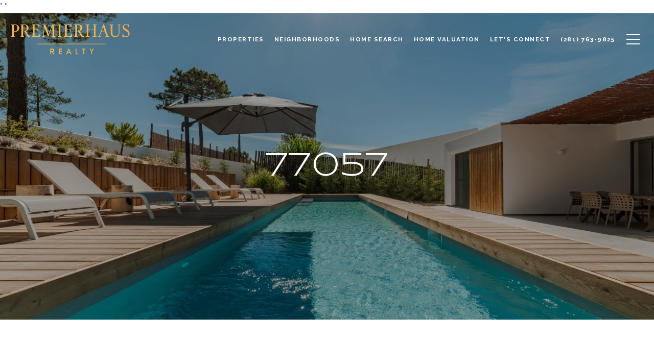

--- FILE ---
content_type: text/html
request_url: https://jaimefallon.com/modals.html
body_size: 4602
content:
    <style>
        #modal-5c0bb6fc-eeba-41bb-819b-ccab5684fdd1 .close{display:none;}#modal-5c0bb6fc-eeba-41bb-819b-ccab5684fdd1 .modal-content{height:100%;padding:80px 70px;}@media (max-width: 768px){#modal-5c0bb6fc-eeba-41bb-819b-ccab5684fdd1 .modal-content{padding:24px;}}#modal-5c0bb6fc-eeba-41bb-819b-ccab5684fdd1 .modal-content .popup-modal__close{display:block;}#modal-5c0bb6fc-eeba-41bb-819b-ccab5684fdd1 .popup-modal{width:-webkit-fit-content;width:-moz-fit-content;width:fit-content;max-width:100%;margin-left:auto;margin-right:auto;position:relative;}#modal-5c0bb6fc-eeba-41bb-819b-ccab5684fdd1 .popup-modal.with-image{height:100%;}#modal-5c0bb6fc-eeba-41bb-819b-ccab5684fdd1 .popup-modal .lp-btn{-webkit-flex-shrink:0;-ms-flex-negative:0;flex-shrink:0;}#modal-5c0bb6fc-eeba-41bb-819b-ccab5684fdd1 .popup-modal .lp-text--subtitle{max-width:100%;}#modal-5c0bb6fc-eeba-41bb-819b-ccab5684fdd1 .popup-modal__close{position:absolute;right:5px;top:5px;z-index:10;background-color:transparent;border:none;width:40px;height:40px;cursor:pointer;opacity:0.2;display:none;color:inherit;}#modal-5c0bb6fc-eeba-41bb-819b-ccab5684fdd1 .popup-modal__close:before,#modal-5c0bb6fc-eeba-41bb-819b-ccab5684fdd1 .popup-modal__close:after{display:block;content:'';position:absolute;width:20px;height:2px;background-color:currentColor;left:50%;top:50%;}#modal-5c0bb6fc-eeba-41bb-819b-ccab5684fdd1 .popup-modal__close:before{-webkit-transform:translate(-50%, -50%) rotate(45deg);-moz-transform:translate(-50%, -50%) rotate(45deg);-ms-transform:translate(-50%, -50%) rotate(45deg);transform:translate(-50%, -50%) rotate(45deg);}#modal-5c0bb6fc-eeba-41bb-819b-ccab5684fdd1 .popup-modal__close:after{-webkit-transform:translate(-50%, -50%) rotate(-45deg);-moz-transform:translate(-50%, -50%) rotate(-45deg);-ms-transform:translate(-50%, -50%) rotate(-45deg);transform:translate(-50%, -50%) rotate(-45deg);}#modal-5c0bb6fc-eeba-41bb-819b-ccab5684fdd1 .popup-modal__container{margin-left:auto;margin-right:auto;position:relative;height:100%;}#modal-5c0bb6fc-eeba-41bb-819b-ccab5684fdd1 .popup-modal__container--with-image{min-height:463px;}@media (max-width: 768px){#modal-5c0bb6fc-eeba-41bb-819b-ccab5684fdd1 .popup-modal__container--with-image{-webkit-flex-direction:column;-ms-flex-direction:column;flex-direction:column;overflow-y:auto;}}#modal-5c0bb6fc-eeba-41bb-819b-ccab5684fdd1 .popup-modal__container--with-image .popup-modal__scroll{-webkit-flex-direction:row;-ms-flex-direction:row;flex-direction:row;display:-webkit-box;display:-webkit-flex;display:-ms-flexbox;display:flex;height:100%;min-height:463px;}@media (max-width: 768px){#modal-5c0bb6fc-eeba-41bb-819b-ccab5684fdd1 .popup-modal__container--with-image .popup-modal__scroll{-webkit-flex-direction:column;-ms-flex-direction:column;flex-direction:column;min-height:100%;height:auto;}}#modal-5c0bb6fc-eeba-41bb-819b-ccab5684fdd1 .popup-modal__container--with-image .popup-modal__image{width:50%;object-fit:cover;display:block;-webkit-flex-shrink:0;-ms-flex-negative:0;flex-shrink:0;}@media (max-width: 768px){#modal-5c0bb6fc-eeba-41bb-819b-ccab5684fdd1 .popup-modal__container--with-image .popup-modal__image{width:100%;height:322px;}}#modal-5c0bb6fc-eeba-41bb-819b-ccab5684fdd1 .popup-modal__container--with-image .popup-modal__form-field{margin-left:0;width:100%;max-width:100%;}@media (max-width: 768px){#modal-5c0bb6fc-eeba-41bb-819b-ccab5684fdd1 .popup-modal__container--with-image .popup-modal__form-field{max-width:415px;}}#modal-5c0bb6fc-eeba-41bb-819b-ccab5684fdd1 .popup-modal__container--with-image .popup-modal__title-group{text-align:left;}#modal-5c0bb6fc-eeba-41bb-819b-ccab5684fdd1 .popup-modal__container--with-image .popup-modal__form{width:100%;}#modal-5c0bb6fc-eeba-41bb-819b-ccab5684fdd1 .popup-modal__container--with-image .popup-modal__form.success{width:100%;}#modal-5c0bb6fc-eeba-41bb-819b-ccab5684fdd1 .popup-modal__container--with-image .popup-modal__form-group{width:50%;padding-left:130px;padding-right:130px;}@media (max-width: 1200px){#modal-5c0bb6fc-eeba-41bb-819b-ccab5684fdd1 .popup-modal__container--with-image .popup-modal__form-group{width:100%;padding:30px 50px;}}@media (max-width: 768px){#modal-5c0bb6fc-eeba-41bb-819b-ccab5684fdd1 .popup-modal__container--with-image .popup-modal__form-group{width:100%;padding:20px;}}#modal-5c0bb6fc-eeba-41bb-819b-ccab5684fdd1 .popup-modal__container--with-image .popup-modal__form-scroll{display:-webkit-box;display:-webkit-flex;display:-ms-flexbox;display:flex;-webkit-box-pack:start;-ms-flex-pack:start;-webkit-justify-content:flex-start;justify-content:flex-start;-webkit-align-items:flex-start;-webkit-box-align:flex-start;-ms-flex-align:flex-start;align-items:flex-start;-webkit-flex-direction:column;-ms-flex-direction:column;flex-direction:column;margin-top:auto;margin-bottom:auto;}@media (max-width: 768px){#modal-5c0bb6fc-eeba-41bb-819b-ccab5684fdd1 .popup-modal__container--with-image .popup-modal__form-scroll{width:100%;padding:20px;min-height:auto;overflow-y:unset;}}#modal-5c0bb6fc-eeba-41bb-819b-ccab5684fdd1 .popup-modal__title-group{margin-left:0;margin-right:0;}#modal-5c0bb6fc-eeba-41bb-819b-ccab5684fdd1 .popup-modal__scroll{max-height:100%;overflow-y:auto;}#modal-5c0bb6fc-eeba-41bb-819b-ccab5684fdd1 .popup-modal__form{text-align:center;max-width:100%;width:860px;display:-webkit-box;display:-webkit-flex;display:-ms-flexbox;display:flex;-webkit-flex-direction:column;-ms-flex-direction:column;flex-direction:column;-webkit-box-pack:center;-ms-flex-pack:center;-webkit-justify-content:center;justify-content:center;position:relative;margin-bottom:0;height:100%;margin-left:auto;margin-right:auto;}#modal-5c0bb6fc-eeba-41bb-819b-ccab5684fdd1 .popup-modal__form-group{padding:80px;width:100%;overflow-y:auto;display:-webkit-box;display:-webkit-flex;display:-ms-flexbox;display:flex;}@media (max-width: 768px){#modal-5c0bb6fc-eeba-41bb-819b-ccab5684fdd1 .popup-modal__form-group{padding:30px;overflow-y:unset;}}#modal-5c0bb6fc-eeba-41bb-819b-ccab5684fdd1 .popup-modal__form-scroll{width:100%;}#modal-5c0bb6fc-eeba-41bb-819b-ccab5684fdd1 .popup-modal__form-field{max-width:415px;margin-left:auto;margin-right:auto;}#modal-5c0bb6fc-eeba-41bb-819b-ccab5684fdd1 .popup-modal__input{width:100%;margin-bottom:0;}#modal-5c0bb6fc-eeba-41bb-819b-ccab5684fdd1 .popup-modal .thank-you{display:none;padding:80px;width:100vw;max-width:100%;-webkit-flex-direction:column;-ms-flex-direction:column;flex-direction:column;-webkit-box-pack:center;-ms-flex-pack:center;-webkit-justify-content:center;justify-content:center;-webkit-align-items:center;-webkit-box-align:center;-ms-flex-align:center;align-items:center;}@media (max-width: 768px){#modal-5c0bb6fc-eeba-41bb-819b-ccab5684fdd1 .popup-modal .thank-you{padding:30px;}}#modal-5c0bb6fc-eeba-41bb-819b-ccab5684fdd1 .popup-modal .success .thank-you{display:-webkit-box;display:-webkit-flex;display:-ms-flexbox;display:flex;}#modal-5c0bb6fc-eeba-41bb-819b-ccab5684fdd1 .popup-modal .success .popup-modal__form-scroll{display:none;}#modal-5c0bb6fc-eeba-41bb-819b-ccab5684fdd1 .popup-modal .success .popup-modal__image{display:none;}#modal-5c0bb6fc-eeba-41bb-819b-ccab5684fdd1 .popup-modal .success .popup-modal__form-group{display:none;}#modal-5c0bb6fc-eeba-41bb-819b-ccab5684fdd1 .popup-modal .popup-modal__container--with-image .success .popup-modal__scroll{display:none;}#modal-5c0bb6fc-eeba-41bb-819b-ccab5684fdd1 .lp-h-pot{width:1px;}
    </style>
    <script type="text/javascript">
        window.luxuryPresence._modalIncludes = {"modals":[{"modalId":"5c0bb6fc-eeba-41bb-819b-ccab5684fdd1","websiteId":"252a486b-dfc7-4065-b461-0c73bb5d4fe9","templateId":null,"elementId":"9764c7e9-5f8d-4612-b0cd-613fa57f86bf","name":"Email Sign Up Modal with Image","displayOrder":0,"formValues":{"image":{"id":"9ccf82b6-ddfd-4043-bed6-c8677bcd4466","alt":null,"bytes":835540,"width":3456,"format":"jpg","height":4496,"shared":true,"curated":false,"duration":null,"largeUrl":"https://media-production.lp-cdn.com/cdn-cgi/image/format=auto,quality=85,fit=scale-down,width=1920/https://media-production.lp-cdn.com/media/vmp6uiolm4z5dck3g1j2","smallUrl":"https://media-production.lp-cdn.com/cdn-cgi/image/format=auto,quality=85,fit=scale-down,width=960/https://media-production.lp-cdn.com/media/vmp6uiolm4z5dck3g1j2","authorUrl":null,"createdAt":"2024-02-29T14:41:22.109Z","mediumUrl":"https://media-production.lp-cdn.com/cdn-cgi/image/format=auto,quality=85,fit=scale-down,width=1280/https://media-production.lp-cdn.com/media/vmp6uiolm4z5dck3g1j2","sourceUrl":null,"updatedAt":"2024-02-29T14:41:22.109Z","xLargeUrl":"https://media-production.lp-cdn.com/cdn-cgi/image/format=auto,quality=85,fit=scale-down,width=2560/https://media-production.lp-cdn.com/media/vmp6uiolm4z5dck3g1j2","__typename":"Media","altTagText":null,"authorName":null,"sourceName":"r2","xxLargeUrl":"https://media-production.lp-cdn.com/cdn-cgi/image/format=auto,quality=85/https://media-production.lp-cdn.com/media/vmp6uiolm4z5dck3g1j2","description":null,"displayName":"dsc05647","originalUrl":"https://media-production.lp-cdn.com/cdn-cgi/image/format=auto,quality=85/https://media-production.lp-cdn.com/media/vmp6uiolm4z5dck3g1j2","resourceType":"image","thumbnailUrl":"https://media-production.lp-cdn.com/cdn-cgi/image/format=auto,quality=85,fit=scale-down,width=320/https://media-production.lp-cdn.com/media/vmp6uiolm4z5dck3g1j2","originalFileName":"DSC05647","cloudinaryPublicId":"vmp6uiolm4z5dck3g1j2"},"title":"Get Access to Listings Tailored for You","subheader":"<p style=\"text-transform: uppercase;\">Say goodbye to endless searching. Get listings tailored to your dream home criteria sent directly to your inbox!</p>","buttonText":"Submit","buttonStyle":"button-style-1","backgroundType":{"bgType":"SOLID","bgColor":"#ffffff","bgImage":"https://media-production.lp-cdn.com/media/80b7d095-3d24-4efd-9365-f2a6db4a014b","bgVideo":"https://luxuryp.s3.amazonaws.com/video/4ktguf3j1dfhigo4eboe9uaor.mp4","opacity":0,"fontColor":"#000000","overlayColor":"rgba(0, 0, 0, 0)","bgVideoPoster":null},"secondaryButton":{"id":"465","path":"/home-search/listings","show":true,"type":"LINK","email":"","phone":"","style":"button-style-1","content":"View all properties"},"success-message":"Thank You!","success-description":"Stay tuned for tailored listings.","RedirectAfterFormSubmissionURL":""},"customHtmlMarkdown":null,"customCss":null,"sourceResource":null,"sourceVariables":{},"pageSpecific":false,"trigger":"EXIT","backgroundColor":"rgba(0,0,0,.92)","colorSettings":{},"timerDelay":0,"lastUpdatingUserId":"862df6dc-25f7-410c-8e3b-3983657ec2f8","lastUpdateHash":"d53e7aff-ab4d-5125-8da5-8a0bab08f53d","createdAt":"2024-03-27T23:27:40.355Z","updatedAt":"2025-01-03T21:55:20.185Z","mediaMap":{},"created_at":"2024-03-27T23:27:40.355Z","updated_at":"2025-01-03T21:55:20.185Z","deleted_at":null,"pages":[]}]};

        const {loadJs, loadCss, jsLibsMap} = window.luxuryPresence.libs;

        const enabledLibsMap = {
            enableParollerJs: 'paroller',
            enableIonRangeSlider: 'ionRangeSlider',
            enableSplide: 'splide',
            enableWowJs: 'wow',
            enableJquery: 'jquery',
            enableSlickJs: 'slick',
        };
        const requiredLibs = [];
                requiredLibs.push(enabledLibsMap['enableWowJs']);
                requiredLibs.push(enabledLibsMap['enableSlickJs']);
                requiredLibs.push(enabledLibsMap['enableParollerJs']);
                requiredLibs.push(enabledLibsMap['enableIonRangeSlider']);
                requiredLibs.push(enabledLibsMap['enableJquery']);
                requiredLibs.push(enabledLibsMap['enableSplide']);

        const loadScriptAsync = (url) => {
            return new Promise((resolve, reject) => {
                loadJs(url, resolve);
            });
        };

        const loadDependencies = async (libs) => {
            for (const lib of libs) {
                const libConfig = jsLibsMap[lib];
                if (libConfig && !libConfig.isLoaded) {

                    if (libConfig.requires) {
                        await loadDependencies(libConfig.requires);
                    }

                    await loadScriptAsync(libConfig.jsSrc);
                    if (libConfig.cssSrc) {
                        loadCss(libConfig.cssSrc);
                    }

                    libConfig.isLoaded = true;
                }
            }
        };


        const initializeModalScripts = () => {
                try {
(function init(sectionDomId) {
  var section = $('#' + sectionDomId);
  section.find('.popup-modal').on('click', function (e) {
    e.stopPropagation();
    return;
  });
  section.on('click', function () {
    window.lpUI.hideModal(sectionDomId);
  });
  $('#' + sectionDomId).on('lpui-show', function () {
    window.lpUI.requestScrollLock(sectionDomId);
  });
  const form = $("#" + sectionDomId).find("form");
  const redirectLink = $('#' + sectionDomId + ' .redirect-link');
  form.on("reset", function () {
    redirectPage(redirectLink);
  });
  function redirectPage(link) {
    if (link.length) {
      const rawHref = link.attr('href');
      link.attr('href', setHttp(rawHref));
      link[0].click();
    }
  }
  function setHttp(link) {
    if (link.search(/^http[s]?\:\/\/|\//) == -1) {
      link = 'http://' + link;
    }
    return link;
  }
})('modal-5c0bb6fc-eeba-41bb-819b-ccab5684fdd1', 'undefined');
} catch(e) {
console.log(e);
}
        };

        // Dynamically load all required libraries and execute modal scripts
        (async () => {
            try {
                await loadDependencies(requiredLibs);
                initializeModalScripts();
            } catch (error) {
                console.error("Error loading libraries: ", error);
            }
        })();
    </script>
        <div id="modal-5c0bb6fc-eeba-41bb-819b-ccab5684fdd1" class="modal "
            data-el-id="9764c7e9-5f8d-4612-b0cd-613fa57f86bf"
            style="background-color: rgba(0,0,0,.92);"
            >
            <div class="modal-content">
                <div class="popup-modal with-image redesign">
        
          <div class="popup-modal__container popup-modal__container--with-image">
        
        
            <form class="popup-modal__form " data-type="contact-form" style="background: #ffffff; color: #000000">
              <button type="button" class="popup-modal__close close"></button>
              <div class="popup-modal__scroll">
                <img src="https://media-production.lp-cdn.com/cdn-cgi/image/format=auto,quality=85,fit=scale-down,width=1280/https://media-production.lp-cdn.com/media/vmp6uiolm4z5dck3g1j2" srcset="https://media-production.lp-cdn.com/cdn-cgi/image/format=auto,quality=85,fit=scale-down,width=320/https://media-production.lp-cdn.com/media/vmp6uiolm4z5dck3g1j2 320w, https://media-production.lp-cdn.com/cdn-cgi/image/format=auto,quality=85,fit=scale-down,width=960/https://media-production.lp-cdn.com/media/vmp6uiolm4z5dck3g1j2 960w, https://media-production.lp-cdn.com/cdn-cgi/image/format=auto,quality=85,fit=scale-down,width=1280/https://media-production.lp-cdn.com/media/vmp6uiolm4z5dck3g1j2 1280w, https://media-production.lp-cdn.com/cdn-cgi/image/format=auto,quality=85,fit=scale-down,width=1920/https://media-production.lp-cdn.com/media/vmp6uiolm4z5dck3g1j2 1920w, https://media-production.lp-cdn.com/cdn-cgi/image/format=auto,quality=85,fit=scale-down,width=2560/https://media-production.lp-cdn.com/media/vmp6uiolm4z5dck3g1j2 2560w, https://media-production.lp-cdn.com/cdn-cgi/image/format=auto,quality=85/https://media-production.lp-cdn.com/media/vmp6uiolm4z5dck3g1j2 3456w" alt="image" sizes="(max-width: 768px) 100vw, 50vw" class="popup-modal__image portrait">
                <div class="popup-modal__form-group">
                  
                    <div class="popup-modal__form-scroll">
        
                    <div class="lp-title-group popup-modal__title-group">
                      <h2 class="lp-h2">Get Access to Listings Tailored for You</h2>
                      <div class="lp-h4 lp-text--subtitle lp-pre-line"><p style="text-transform: uppercase;">Say goodbye to endless searching. Get listings tailored to your dream home criteria sent directly to your inbox!</p></div>
                    </div>
        
                    <div class="popup-modal__form-field">
                      <input id="mp-email" name="email" type="email" class="lp-input popup-modal__input" placeholder="Email" required pattern="[a-zA-Z0-9.!#$%&amp;’*+/=?^_`{|}~-]+@[a-zA-Z0-9-]+(?:\.[a-zA-Z0-9-]+)+">
                      <input type="hidden" name="source" value="NEWSLETTER_SIGNUP">
                      <input id="mp-middleName" name="middleName" value="" autocomplete="off" tabindex="-1" class="lp-h-pot">
                    </div>
                    <div class="lp-disclaimer">  <label style='display: none;' for='-termsAccepted'>Opt In/Disclaimer Consent:</label>
          <label class='lp-tcr-content'>
            <span class='lp-tcr-checkbox'>
              <input
                type='checkbox'
                id='-termsAccepted'
                name='termsAccepted'
                oninvalid="this.setCustomValidity('Please accept the terms and conditions')"
                oninput="this.setCustomValidity('')"
                required
              /></span>
            <span class='lp-tcr-message'>
              
                I agree to be contacted by
                Jaime Fallon
                via call, email, and text for real estate services. To opt out, you can reply 'stop' at any time or reply 'help' for assistance. 
                You can also click the unsubscribe link in the emails. Message and data rates may apply. Message frequency may vary.
                <a href='/terms-and-conditions' target='_blank'>Privacy Policy</a>.
            </span>
          </label>
        </div>
                    <button class="lp-btn lp-btn--dark lp-btn--outline lp-btn--mob-full-width button-style-1" type="submit">Submit</button>
                  </div>
        
                </div>
              </div>
        
              <div class="thank-you wide">
                <div class="lp-title-group">
                  <h2 class="lp-h2">Thank You!</h2>
                  <p class="lp-pre-line lp-h4">Stay tuned for tailored listings.</p>
                </div>
                        <a
                            href="/home-search/listings"
                            
                            class="lp-btn lp-btn--dark lp-btn--outline lp-btn--mob-full-width button-style-1"
                            
                            
                            
                            
                            
                            >
                                    View all properties
                            </a>
              </div>
            </form>
            
          </div>
        </div>
            </div>
            <button class="close lp-close" type="button" aria-label="close modal">
                <span class="lp-close-icon" aria-hidden="true"></span>
            </button>
        </div><script>(function(){function c(){var b=a.contentDocument||a.contentWindow.document;if(b){var d=b.createElement('script');d.innerHTML="window.__CF$cv$params={r:'9bfd0586fee3d287',t:'MTc2ODcyODA4MC4wMDAwMDA='};var a=document.createElement('script');a.nonce='';a.src='/cdn-cgi/challenge-platform/scripts/jsd/main.js';document.getElementsByTagName('head')[0].appendChild(a);";b.getElementsByTagName('head')[0].appendChild(d)}}if(document.body){var a=document.createElement('iframe');a.height=1;a.width=1;a.style.position='absolute';a.style.top=0;a.style.left=0;a.style.border='none';a.style.visibility='hidden';document.body.appendChild(a);if('loading'!==document.readyState)c();else if(window.addEventListener)document.addEventListener('DOMContentLoaded',c);else{var e=document.onreadystatechange||function(){};document.onreadystatechange=function(b){e(b);'loading'!==document.readyState&&(document.onreadystatechange=e,c())}}}})();</script>

--- FILE ---
content_type: application/javascript; charset=UTF-8
request_url: https://jaimefallon.com/cdn-cgi/challenge-platform/h/b/scripts/jsd/d251aa49a8a3/main.js?
body_size: 8120
content:
window._cf_chl_opt={AKGCx8:'b'};~function(P7,cl,cT,cH,cn,cs,cW,cb,cV,P2){P7=d,function(F,c,PR,P6,P,Z){for(PR={F:332,c:324,P:409,Z:395,C:190,U:354,k:308,N:374},P6=d,P=F();!![];)try{if(Z=-parseInt(P6(PR.F))/1+parseInt(P6(PR.c))/2+-parseInt(P6(PR.P))/3*(-parseInt(P6(PR.Z))/4)+parseInt(P6(PR.C))/5+parseInt(P6(PR.U))/6+parseInt(P6(PR.k))/7+-parseInt(P6(PR.N))/8,c===Z)break;else P.push(P.shift())}catch(C){P.push(P.shift())}}(h,768836),cl=this||self,cT=cl[P7(274)],cH={},cH[P7(401)]='o',cH[P7(198)]='s',cH[P7(362)]='u',cH[P7(384)]='z',cH[P7(341)]='n',cH[P7(400)]='I',cH[P7(249)]='b',cn=cH,cl[P7(251)]=function(F,P,Z,C,u0,Pj,Pm,Ph,U,A,I,J,B,x,z){if(u0={F:398,c:218,P:282,Z:292,C:268,U:386,k:304,N:386,A:230,I:264,J:385,B:265,x:301,z:293,K:403,i:314,G:410,M:292,Q:357,y:260,Y:348,E:244},Pj={F:361,c:349,P:284,Z:269,C:293,U:234},Pm={F:207,c:413,P:208,Z:334},Ph=P7,U={'ANnoc':function(K,i,G){return K(i,G)},'wkPDL':Ph(u0.F),'bEEpQ':function(K,i){return K<i},'yDLqG':function(K,i){return K===i},'JgPHA':function(K,i){return K===i},'JBhsK':function(K,i){return K(i)},'CSNjY':function(K,i){return i===K},'Wcovj':Ph(u0.c),'tUBVY':function(K,i){return K+i},'fgxjf':function(K,i){return K+i}},U[Ph(u0.P)](null,P)||U[Ph(u0.Z)](void 0,P))return C;for(A=cg(P),F[Ph(u0.C)][Ph(u0.U)]&&(A=A[Ph(u0.k)](F[Ph(u0.C)][Ph(u0.N)](P))),A=F[Ph(u0.A)][Ph(u0.I)]&&F[Ph(u0.J)]?F[Ph(u0.A)][Ph(u0.I)](new F[(Ph(u0.J))](A)):function(K,PL,Pe,PF,M,i){if(PL={F:204},Pe={F:348},PF=Ph,PF(Pj.F)===U[PF(Pj.c)]){if(M={'uapdw':function(Q,y,Y,Pc){return Pc=PF,U[Pc(Pe.F)](Q,y,Y)}},!B){if(x=!![],!z())return;K(function(Y,PP){PP=PF,M[PP(PL.F)](M,Q,Y)})}}else{for(K[PF(Pj.P)](),i=0;U[PF(Pj.Z)](i,K[PF(Pj.C)]);K[i+1]===K[i]?K[PF(Pj.U)](i+1,1):i+=1);return K}}(A),I='nAsAaAb'.split('A'),I=I[Ph(u0.B)][Ph(u0.x)](I),J=0;J<A[Ph(u0.z)];B=A[J],x=cD(F,P,B),U[Ph(u0.K)](I,x)?(z=U[Ph(u0.i)]('s',x)&&!F[Ph(u0.G)](P[B]),U[Ph(u0.M)](U[Ph(u0.Q)],Z+B)?N(U[Ph(u0.y)](Z,B),x):z||U[Ph(u0.Y)](N,Z+B,P[B])):N(U[Ph(u0.E)](Z,B),x),J++);return C;function N(K,i,Pd){Pd=Ph,Object[Pd(Pm.F)][Pd(Pm.c)][Pd(Pm.P)](C,i)||(C[i]=[]),C[i][Pd(Pm.Z)](K)}},cs=P7(394)[P7(213)](';'),cW=cs[P7(265)][P7(301)](cs),cl[P7(370)]=function(F,P,u7,Pu,Z,C,U,k,N){for(u7={F:326,c:293,P:350,Z:340,C:293,U:381,k:329,N:364,A:334,I:358,J:191},Pu=P7,Z={'OQcGd':function(A,I){return A===I},'yWOlk':function(A,I){return A<I},'kUgvH':function(A,I){return I===A},'DAtmb':function(A,I){return A(I)},'fjyJJ':function(A,I){return A+I}},C=Object[Pu(u7.F)](P),U=0;U<C[Pu(u7.c)];U++)if(k=C[U],Z[Pu(u7.P)]('f',k)&&(k='N'),F[k]){for(N=0;Z[Pu(u7.Z)](N,P[C[U]][Pu(u7.C)]);Z[Pu(u7.U)](-1,F[k][Pu(u7.k)](P[C[U]][N]))&&(Z[Pu(u7.N)](cW,P[C[U]][N])||F[k][Pu(u7.A)](Z[Pu(u7.I)]('o.',P[C[U]][N]))),N++);}else F[k]=P[C[U]][Pu(u7.J)](function(A){return'o.'+A})},cb=function(ut,uV,ub,uW,ug,PC,c,P,Z,C){return ut={F:346,c:222,P:416},uV={F:306,c:316,P:250,Z:306,C:353,U:313,k:250,N:252,A:334,I:229,J:245,B:306,x:369,z:250,K:376,i:263,G:408,M:246,Q:405,y:327,Y:217,E:399,O:306},ub={F:369,c:293},uW={F:225,c:293,P:217,Z:207,C:413,U:208,k:399,N:207,A:352,I:213,J:306,B:207,x:413,z:208,K:339,i:227,G:225,M:254,Q:334,y:227,Y:397,E:369,O:375,o:205,v:334,R:270,l:334,T:280,H:201,n:245,S:413,D:208,g:291,s:334,W:383,X:392,b:290,V:271,a:334,f:334,m:383,e:252,L:205,j:306,r0:302,r1:254,r2:285,r3:334,r4:334,r5:246},ug={F:389,c:217},PC=P7,c={'awqIb':function(U,k){return U<k},'pxARr':function(U,k){return U+k},'EQNUz':PC(ut.F),'dSFDi':function(U,k){return U>k},'rGqsX':function(U,k){return U-k},'Vgcaa':function(U,k){return U>k},'RMhpR':function(U,k){return k==U},'xLZAg':function(U,k){return U(k)},'UVoRv':function(U,k){return k==U},'FMSrF':function(U,k){return U<<k},'QYXZR':function(U,k){return U==k},'DgNbH':function(U,k){return U&k},'aKbMD':function(U,k){return U==k},'OrPGU':function(U,k){return U-k},'nJYeA':function(U,k){return k|U},'TdAVP':function(U,k){return U<<k},'LEEno':function(U,k){return k&U},'RbeVE':function(U,k){return U-k},'iOqUn':function(U,k){return U(k)},'TldBO':function(U,k){return k&U},'PeYnm':function(U,k){return k|U},'FxQqb':function(U,k){return U(k)},'cKqbW':function(U,k){return U*k},'LXayE':function(U,k){return k!=U},'JlJjo':function(U,k){return U==k},'rgonC':function(U,k){return k&U},'dZxws':function(U,k){return U<k},'CyiFj':function(U,k){return k==U},'hAVKK':function(U,k){return U(k)},'hDDvW':function(U,k){return U==k},'nroAu':function(U,k){return k===U}},P=String[PC(ut.c)],Z={'h':function(U){return null==U?'':Z.g(U,6,function(k,PU){return PU=d,PU(ug.F)[PU(ug.c)](k)})},'g':function(U,N,A,Pk,I,J,B,x,z,K,i,G,M,Q,y,Y,E,O,o,R){if(Pk=PC,null==U)return'';for(J={},B={},x='',z=2,K=3,i=2,G=[],M=0,Q=0,y=0;c[Pk(uW.F)](y,U[Pk(uW.c)]);y+=1)if(Y=U[Pk(uW.P)](y),Object[Pk(uW.Z)][Pk(uW.C)][Pk(uW.U)](J,Y)||(J[Y]=K++,B[Y]=!0),E=c[Pk(uW.k)](x,Y),Object[Pk(uW.N)][Pk(uW.C)][Pk(uW.U)](J,E))x=E;else for(O=c[Pk(uW.A)][Pk(uW.I)]('|'),o=0;!![];){switch(O[o++]){case'0':J[E]=K++;continue;case'1':x=String(Y);continue;case'2':0==z&&(z=Math[Pk(uW.J)](2,i),i++);continue;case'3':z--;continue;case'4':if(Object[Pk(uW.B)][Pk(uW.x)][Pk(uW.z)](B,x)){if(c[Pk(uW.K)](256,x[Pk(uW.i)](0))){for(I=0;c[Pk(uW.G)](I,i);M<<=1,Q==c[Pk(uW.M)](N,1)?(Q=0,G[Pk(uW.Q)](A(M)),M=0):Q++,I++);for(R=x[Pk(uW.y)](0),I=0;c[Pk(uW.Y)](8,I);M=M<<1.18|R&1,c[Pk(uW.E)](Q,N-1)?(Q=0,G[Pk(uW.Q)](c[Pk(uW.O)](A,M)),M=0):Q++,R>>=1,I++);}else{for(R=1,I=0;I<i;M=M<<1.98|R,c[Pk(uW.o)](Q,N-1)?(Q=0,G[Pk(uW.v)](c[Pk(uW.O)](A,M)),M=0):Q++,R=0,I++);for(R=x[Pk(uW.i)](0),I=0;16>I;M=c[Pk(uW.R)](M,1)|R&1,N-1==Q?(Q=0,G[Pk(uW.l)](c[Pk(uW.O)](A,M)),M=0):Q++,R>>=1,I++);}z--,c[Pk(uW.T)](0,z)&&(z=Math[Pk(uW.J)](2,i),i++),delete B[x]}else for(R=J[x],I=0;I<i;M=M<<1|c[Pk(uW.H)](R,1),c[Pk(uW.n)](Q,N-1)?(Q=0,G[Pk(uW.Q)](A(M)),M=0):Q++,R>>=1,I++);continue}break}if(x!==''){if(Object[Pk(uW.B)][Pk(uW.S)][Pk(uW.D)](B,x)){if(256>x[Pk(uW.i)](0)){for(I=0;I<i;M<<=1,Q==c[Pk(uW.g)](N,1)?(Q=0,G[Pk(uW.s)](A(M)),M=0):Q++,I++);for(R=x[Pk(uW.y)](0),I=0;8>I;M=c[Pk(uW.W)](c[Pk(uW.X)](M,1),c[Pk(uW.b)](R,1)),Q==c[Pk(uW.V)](N,1)?(Q=0,G[Pk(uW.a)](A(M)),M=0):Q++,R>>=1,I++);}else{for(R=1,I=0;c[Pk(uW.F)](I,i);M=c[Pk(uW.R)](M,1)|R,Q==c[Pk(uW.V)](N,1)?(Q=0,G[Pk(uW.f)](A(M)),M=0):Q++,R=0,I++);for(R=x[Pk(uW.y)](0),I=0;16>I;M=c[Pk(uW.m)](c[Pk(uW.X)](M,1),1.84&R),Q==N-1?(Q=0,G[Pk(uW.l)](c[Pk(uW.e)](A,M)),M=0):Q++,R>>=1,I++);}z--,c[Pk(uW.L)](0,z)&&(z=Math[Pk(uW.j)](2,i),i++),delete B[x]}else for(R=J[x],I=0;I<i;M=M<<1|c[Pk(uW.r0)](R,1),Q==c[Pk(uW.r1)](N,1)?(Q=0,G[Pk(uW.Q)](A(M)),M=0):Q++,R>>=1,I++);z--,0==z&&i++}for(R=2,I=0;I<i;M=c[Pk(uW.r2)](M<<1.43,R&1),N-1==Q?(Q=0,G[Pk(uW.r3)](A(M)),M=0):Q++,R>>=1,I++);for(;;)if(M<<=1,N-1==Q){G[Pk(uW.r4)](A(M));break}else Q++;return G[Pk(uW.r5)]('')},'j':function(U,uX,PN){return uX={F:227},PN=PC,U==null?'':c[PN(ub.F)]('',U)?null:Z.i(U[PN(ub.c)],32768,function(k,PA){return PA=PN,U[PA(uX.F)](k)})},'i':function(U,N,A,PI,I,J,B,x,z,K,i,G,M,Q,y,Y,O,E){for(PI=PC,I=[],J=4,B=4,x=3,z=[],G=A(0),M=N,Q=1,K=0;3>K;I[K]=K,K+=1);for(y=0,Y=Math[PI(uV.F)](2,2),i=1;Y!=i;E=G&M,M>>=1,M==0&&(M=N,G=c[PI(uV.c)](A,Q++)),y|=c[PI(uV.P)](0<E?1:0,i),i<<=1);switch(y){case 0:for(y=0,Y=Math[PI(uV.Z)](2,8),i=1;c[PI(uV.C)](i,Y);E=G&M,M>>=1,c[PI(uV.U)](0,M)&&(M=N,G=c[PI(uV.c)](A,Q++)),y|=c[PI(uV.k)](0<E?1:0,i),i<<=1);O=P(y);break;case 1:for(y=0,Y=Math[PI(uV.F)](2,16),i=1;Y!=i;E=M&G,M>>=1,M==0&&(M=N,G=A(Q++)),y|=(0<E?1:0)*i,i<<=1);O=c[PI(uV.N)](P,y);break;case 2:return''}for(K=I[3]=O,z[PI(uV.A)](O);;){if(Q>U)return'';for(y=0,Y=Math[PI(uV.Z)](2,x),i=1;i!=Y;E=c[PI(uV.I)](G,M),M>>=1,c[PI(uV.J)](0,M)&&(M=N,G=A(Q++)),y|=i*(0<E?1:0),i<<=1);switch(O=y){case 0:for(y=0,Y=Math[PI(uV.B)](2,8),i=1;Y!=i;E=c[PI(uV.I)](G,M),M>>=1,c[PI(uV.x)](0,M)&&(M=N,G=A(Q++)),y|=c[PI(uV.z)](c[PI(uV.K)](0,E)?1:0,i),i<<=1);I[B++]=P(y),O=B-1,J--;break;case 1:for(y=0,Y=Math[PI(uV.B)](2,16),i=1;c[PI(uV.C)](i,Y);E=M&G,M>>=1,c[PI(uV.i)](0,M)&&(M=N,G=c[PI(uV.G)](A,Q++)),y|=i*(0<E?1:0),i<<=1);I[B++]=P(y),O=B-1,J--;break;case 2:return z[PI(uV.M)]('')}if(c[PI(uV.Q)](0,J)&&(J=Math[PI(uV.Z)](2,x),x++),I[O])O=I[O];else if(c[PI(uV.y)](O,B))O=K+K[PI(uV.Y)](0);else return null;z[PI(uV.A)](O),I[B++]=c[PI(uV.E)](K,O[PI(uV.Y)](0)),J--,K=O,J==0&&(J=Math[PI(uV.O)](2,x),x++)}}},C={},C[PC(ut.P)]=Z.h,C}(),cV=null,P2=P1(),P4();function ce(c,Zr,Pw,P,Z){return Zr={F:367,c:367,P:255},Pw=P7,P={},P[Pw(Zr.F)]=function(C,U){return C<U},Z=P,Z[Pw(Zr.c)](Math[Pw(Zr.P)](),c)}function cf(Z3,Pz,F){return Z3={F:203},Pz=P7,F={'ejKFS':function(c){return c()}},F[Pz(Z3.F)](ca)!==null}function cj(ZF,PG,c,P,Z,C,U,k,N){for(ZF={F:286,c:266,P:213,Z:310,C:412},PG=P7,c={},c[PG(ZF.F)]=PG(ZF.c),P=c,Z=P[PG(ZF.F)][PG(ZF.P)]('|'),C=0;!![];){switch(Z[C++]){case'0':U=cL();continue;case'1':if(N-U>k)return![];continue;case'2':k=3600;continue;case'3':return!![];case'4':N=Math[PG(ZF.Z)](Date[PG(ZF.C)]()/1e3);continue}break}}function P0(F,c,ZN,Zk,ZU,ZC,PM,P,Z,C,U){ZN={F:336,c:259,P:202,Z:226,C:283,U:289,k:220,N:287,A:404,I:406,J:193,B:372,x:419,z:331,K:206,i:323,G:411,M:391,Q:330,y:275,Y:320,E:275,O:320,o:323,v:318,R:416,l:312},Zk={F:248,c:414,P:296,Z:253},ZU={F:273,c:221,P:300,Z:379,C:379,U:288,k:372,N:415,A:379},ZC={F:267},PM=P7,P={'XdjYB':PM(ZN.F),'SqfnZ':function(k,N){return k===N},'oqdps':function(k,N){return k+N},'aWTNd':PM(ZN.c),'JgEmo':function(k,N){return k(N)},'AkIWZ':PM(ZN.P),'wuxul':function(k,N){return k+N},'Vcipl':PM(ZN.Z)},Z=cl[PM(ZN.C)],console[PM(ZN.U)](cl[PM(ZN.k)]),C=new cl[(PM(ZN.N))](),C[PM(ZN.A)](PM(ZN.I),P[PM(ZN.J)](P[PM(ZN.B)](P[PM(ZN.x)],cl[PM(ZN.k)][PM(ZN.z)]),PM(ZN.K))+Z.r),Z[PM(ZN.i)]&&(C[PM(ZN.F)]=5e3,C[PM(ZN.G)]=function(PQ){PQ=PM,c(P[PQ(ZC.F)])}),C[PM(ZN.M)]=function(Py,N){if(Py=PM,P[Py(ZU.F)](Py(ZU.c),Py(ZU.P)))return N={},N.r={},N.e=c,N;else C[Py(ZU.Z)]>=200&&C[Py(ZU.C)]<300?c(Py(ZU.U)):c(P[Py(ZU.k)](Py(ZU.N),C[Py(ZU.A)]))},C[PM(ZN.Q)]=function(PY){if(PY=PM,P[PY(Zk.F)]!==PY(Zk.c))P[PY(Zk.P)](c,P[PY(Zk.Z)]);else return![]},U={'t':cL(),'lhr':cT[PM(ZN.y)]&&cT[PM(ZN.y)][PM(ZN.Y)]?cT[PM(ZN.E)][PM(ZN.O)]:'','api':Z[PM(ZN.o)]?!![]:![],'c':cf(),'payload':F},C[PM(ZN.v)](cb[PM(ZN.R)](JSON[PM(ZN.l)](U)))}function ca(Z1,Px,F,c){if(Z1={F:283,c:341,P:344,Z:258},Px=P7,F=cl[Px(Z1.F)],!F)return null;if(c=F.i,typeof c!==Px(Z1.c)||c<30){if(Px(Z1.P)!==Px(Z1.P))Z[Px(Z1.Z)]=C,U();else return null}return c}function d(r,F,c,P){return r=r-190,c=h(),P=c[r],P}function ct(F,Z0,uj,PJ,c,P){Z0={F:371,c:345,P:319,Z:239,C:235},uj={F:305,c:337,P:243,Z:211},PJ=P7,c={'BOmNH':function(Z,C){return C===Z},'XEqLZ':PJ(Z0.F),'MJYHe':function(Z,C){return Z(C)},'sywlx':function(Z){return Z()},'QSXFp':function(Z){return Z()},'uqmhc':function(Z,C,U){return Z(C,U)},'dAxJN':PJ(Z0.c)},P=c[PJ(Z0.P)](cX),P0(P.r,function(Z,PB){PB=PJ,c[PB(uj.F)](typeof F,c[PB(uj.c)])&&c[PB(uj.P)](F,Z),c[PB(uj.Z)](cm)}),P.e&&c[PJ(Z0.Z)](P3,c[PJ(Z0.C)],P.e)}function P3(C,U,ZB,PE,k,N,A,I,J,B,x,z,K,i){if(ZB={F:247,c:231,P:281,Z:241,C:368,U:283,k:226,N:220,A:331,I:199,J:321,B:287,x:404,z:406,K:336,i:411,G:309,M:309,Q:390,y:220,Y:390,E:380,O:220,o:298,v:220,R:307,l:238,T:382,H:402,n:216,S:318,D:416},PE=P7,k={},k[PE(ZB.F)]=function(G,M){return G+M},k[PE(ZB.c)]=PE(ZB.P),N=k,!ce(0))return![];I=(A={},A[PE(ZB.Z)]=C,A[PE(ZB.C)]=U,A);try{J=cl[PE(ZB.U)],B=N[PE(ZB.F)](N[PE(ZB.F)](PE(ZB.k)+cl[PE(ZB.N)][PE(ZB.A)],PE(ZB.I))+J.r,PE(ZB.J)),x=new cl[(PE(ZB.B))](),x[PE(ZB.x)](PE(ZB.z),B),x[PE(ZB.K)]=2500,x[PE(ZB.i)]=function(){},z={},z[PE(ZB.G)]=cl[PE(ZB.N)][PE(ZB.M)],z[PE(ZB.Q)]=cl[PE(ZB.y)][PE(ZB.Y)],z[PE(ZB.E)]=cl[PE(ZB.O)][PE(ZB.E)],z[PE(ZB.o)]=cl[PE(ZB.v)][PE(ZB.R)],z[PE(ZB.l)]=P2,K=z,i={},i[PE(ZB.T)]=I,i[PE(ZB.H)]=K,i[PE(ZB.n)]=N[PE(ZB.c)],x[PE(ZB.S)](cb[PE(ZB.D)](i))}catch(G){}}function P1(ZA,Pq){return ZA={F:360,c:360},Pq=P7,crypto&&crypto[Pq(ZA.F)]?crypto[Pq(ZA.c)]():''}function cg(F,Pg,Pr,c){for(Pg={F:304,c:326,P:276},Pr=P7,c=[];null!==F;c=c[Pr(Pg.F)](Object[Pr(Pg.c)](F)),F=Object[Pr(Pg.P)](F));return c}function cm(Z8,PK,F,c){if(Z8={F:355,c:228,P:315},PK=P7,F={'SeEdj':function(P){return P()},'RtLVD':function(P,Z){return P(Z)},'MPPqn':function(P,Z,C){return P(Z,C)}},c=F[PK(Z8.F)](ca),null===c)return;cV=(cV&&F[PK(Z8.c)](clearTimeout,cV),F[PK(Z8.P)](setTimeout,function(){ct()},c*1e3))}function cS(F,c,Pp,P8){return Pp={F:299,c:299,P:207,Z:325,C:208,U:329,k:338},P8=P7,c instanceof F[P8(Pp.F)]&&0<F[P8(Pp.c)][P8(Pp.P)][P8(Pp.Z)][P8(Pp.C)](c)[P8(Pp.U)](P8(Pp.k))}function cD(P,Z,C,PD,P9,U,k,N,A,I,J){for(PD={F:366,c:342,P:278,Z:223,C:371,U:294,k:401,N:219,A:240,I:213,J:342,B:230,x:278,z:366,K:223,i:418,G:230,M:209,Q:342},P9=P7,U={},U[P9(PD.F)]=function(B,z){return B==z},U[P9(PD.c)]=function(B,z){return B===z},U[P9(PD.P)]=function(B,z){return B==z},U[P9(PD.Z)]=P9(PD.C),U[P9(PD.U)]=P9(PD.k),U[P9(PD.N)]=function(B,z){return z===B},k=U,N=P9(PD.A)[P9(PD.I)]('|'),A=0;!![];){switch(N[A++]){case'0':continue;case'1':if(k[P9(PD.F)](null,I))return void 0===I?'u':'x';continue;case'2':J=typeof I;continue;case'3':if(k[P9(PD.J)](I,P[P9(PD.B)]))return'D';continue;case'4':return k[P9(PD.x)](k[P9(PD.Z)],J)?cS(P,I)?'N':'f':cn[J]||'?';case'5':if(k[P9(PD.U)]==typeof I)try{if(k[P9(PD.z)](k[P9(PD.K)],typeof I[P9(PD.i)]))return I[P9(PD.i)](function(){}),'p'}catch(B){}continue;case'6':if(P[P9(PD.G)][P9(PD.M)](I))return'a';continue;case'7':if(k[P9(PD.Q)](!0,I))return'T';continue;case'8':if(k[P9(PD.N)](!1,I))return'F';continue;case'9':try{I=Z[C]}catch(x){return'i'}continue}break}}function h(Zy){return Zy='onreadystatechange,uaWyg,tUBVY,YonRN,DSwgJ,CyiFj,from,includes,2|0|4|1|3,XdjYB,Object,bEEpQ,FMSrF,RbeVE,GdBln,SqfnZ,document,location,getPrototypeOf,JYnFM,ufjKj,DOMContentLoaded,QYXZR,jsd,yDLqG,__CF$cv$params,sort,PeYnm,HBhWD,XMLHttpRequest,success,log,LEEno,OrPGU,JgPHA,length,GWdep,pHgtN,JgEmo,RozqB,pkLOA2,Function,FXrBw,bind,TldBO,readyState,concat,BOmNH,pow,aUjz8,1015763WHNaEC,CnwA5,floor,style,stringify,JlJjo,CSNjY,MPPqn,FxQqb,GNxNJ,send,QSXFp,href,/invisible/jsd,appendChild,api,2974226cgzGWN,toString,keys,nroAu,ToUOb,indexOf,onerror,AKGCx8,391452sIaaSr,WSnIP,push,fFsgV,timeout,XEqLZ,[native code],dSFDi,yWOlk,number,inkMK,rMYuE,EDkbY,error on cf_chl_props,4|3|2|0|1,error,ANnoc,wkPDL,OQcGd,cloudflare-invisible,EQNUz,LXayE,5472282HQXWFl,SeEdj,detail,Wcovj,fjyJJ,ngfGy,randomUUID,AaMjV,undefined,clientInformation,DAtmb,kVFLk,JDHXw,tFFnJ,TYlZ6,RMhpR,rxvNi8,function,oqdps,parent,18900600vbMYmI,xLZAg,dZxws,contentDocument,gpURT,status,LRmiB4,kUgvH,errorInfoObject,nJYeA,symbol,Set,getOwnPropertyNames,ZTbly,removeChild,TWlfre2$0Cx5ISa+9QqmkyDdsbLUYMApvXN1EVnz84jci6GFZOgtKu7Hh3PRwBJ-o,SSTpq3,onload,TdAVP,createElement,_cf_chl_opt;JJgc4;PJAn2;kJOnV9;IWJi4;OHeaY1;DqMg0;FKmRv9;LpvFx1;cAdz2;PqBHf2;nFZCC5;ddwW5;pRIb1;rxvNi8;RrrrA2;erHi9,16oCTmFb,QhJhY,Vgcaa,cUTmS,pxARr,bigint,object,chctx,JBhsK,open,hDDvW,POST,tabIndex,hAVKK,614892eNstkt,isNaN,ontimeout,now,hasOwnProperty,ZWmwX,http-code:,JxlO,postMessage,catch,Vcipl,793690BEnHud,map,contentWindow,wuxul,HCXIZ,body,event,addEventListener,string,/b/ov1/0.33932893733831826:1768723867:QlLRc93sOUCJId01fmaeRoe2PfVITSwWY_EJgw7Ay5Q/,sid,DgNbH,xhr-error,ejKFS,uapdw,UVoRv,/jsd/oneshot/d251aa49a8a3/0.33932893733831826:1768723867:QlLRc93sOUCJId01fmaeRoe2PfVITSwWY_EJgw7Ay5Q/,prototype,call,isArray,AKGOl,sywlx,tAhOa,split,iECpo,RKUxO,source,charAt,d.cookie,Lvzuv,_cf_chl_opt,oRtDH,fromCharCode,cPjZJ,display: none,awqIb,/cdn-cgi/challenge-platform/h/,charCodeAt,RtLVD,rgonC,Array,KHeFs,lnuEx,navigator,splice,dAxJN,fbBTP,DKGLp,JBxy9,uqmhc,0|9|1|5|6|3|7|8|2|4,AdeF3,iframe,MJYHe,fgxjf,aKbMD,join,ZwTuj,aWTNd,boolean,cKqbW,pRIb1,iOqUn,AkIWZ,rGqsX,random,loading,HPYMg'.split(','),h=function(){return Zy},h()}function P4(ZG,Zi,PO,F,c,P,Z,C){if(ZG={F:256,c:279,P:214,Z:283,C:261,U:303,k:256,N:197,A:317,I:396,J:262,B:258},Zi={F:261,c:303,P:237,Z:236,C:258},PO=P7,F={'YonRN':function(U){return U()},'DKGLp':PO(ZG.F),'GNxNJ':PO(ZG.c),'QhJhY':PO(ZG.P)},c=cl[PO(ZG.Z)],!c)return;if(!F[PO(ZG.C)](cj))return;if(P=![],Z=function(){if(!P){if(P=!![],!cj())return;ct(function(U){P5(c,U)})}},cT[PO(ZG.U)]!==PO(ZG.k))Z();else if(cl[PO(ZG.N)])cT[PO(ZG.N)](F[PO(ZG.A)],Z);else if(F[PO(ZG.I)]!==PO(ZG.J))C=cT[PO(ZG.B)]||function(){},cT[PO(ZG.B)]=function(Po){if(Po=PO,F[Po(Zi.F)](C),cT[Po(Zi.c)]!==F[Po(Zi.P)]){if(Po(Zi.Z)===Po(Zi.Z))cT[Po(Zi.C)]=C,Z();else return}};else return}function P5(Z,C,ZQ,Pv,U,k,N,A){if(ZQ={F:387,c:194,P:351,Z:272,C:347,U:323,k:343,N:387,A:288,I:216,J:194,B:200,x:196,z:288,K:373,i:417,G:216,M:200,Q:196,y:356,Y:373},Pv=P7,U={},U[Pv(ZQ.F)]=function(I,J){return J===I},U[Pv(ZQ.c)]=Pv(ZQ.P),U[Pv(ZQ.Z)]=Pv(ZQ.C),k=U,!Z[Pv(ZQ.U)])return k[Pv(ZQ.F)](Pv(ZQ.k),Pv(ZQ.k))?void 0:![];k[Pv(ZQ.N)](C,Pv(ZQ.A))?(N={},N[Pv(ZQ.I)]=k[Pv(ZQ.J)],N[Pv(ZQ.B)]=Z.r,N[Pv(ZQ.x)]=Pv(ZQ.z),cl[Pv(ZQ.K)][Pv(ZQ.i)](N,'*')):(A={},A[Pv(ZQ.G)]=k[Pv(ZQ.J)],A[Pv(ZQ.M)]=Z.r,A[Pv(ZQ.Q)]=k[Pv(ZQ.Z)],A[Pv(ZQ.y)]=C,cl[Pv(ZQ.Y)][Pv(ZQ.i)](A,'*'))}function cL(Zd,Pi,F,c){return Zd={F:283,c:310,P:257},Pi=P7,F={'HPYMg':function(P,Z){return P(Z)}},c=cl[Pi(Zd.F)],Math[Pi(Zd.c)](+F[Pi(Zd.P)](atob,c.t))}function cX(uC,PZ,P,Z,C,U,k,N){P=(uC={F:224,c:359,P:393,Z:242,C:311,U:212,k:407,N:195,A:322,I:192,J:363,B:233,x:377,z:388,K:333,i:359,G:207,M:413,Q:208,y:227,Y:328,E:295,O:334,o:277,v:232,R:335,l:215,T:365,H:334,n:232,S:378,D:306,g:210,s:297,W:215},PZ=P7,{'ToUOb':function(A,I){return A<I},'pHgtN':function(A,I){return A-I},'JYnFM':function(A,I){return A(I)},'lnuEx':function(A,I){return I|A},'fFsgV':function(A,I){return A<<I},'RKUxO':function(A,I){return A==I},'kVFLk':function(A,I){return A-I},'gpURT':function(A,I){return I&A},'AKGOl':function(A,I){return A<<I},'RozqB':function(A,I){return I&A},'tAhOa':PZ(uC.F),'WSnIP':PZ(uC.c)});try{return Z=cT[PZ(uC.P)](PZ(uC.Z)),Z[PZ(uC.C)]=P[PZ(uC.U)],Z[PZ(uC.k)]='-1',cT[PZ(uC.N)][PZ(uC.A)](Z),C=Z[PZ(uC.I)],U={},U=pRIb1(C,C,'',U),U=pRIb1(C,C[PZ(uC.J)]||C[PZ(uC.B)],'n.',U),U=pRIb1(C,Z[PZ(uC.x)],'d.',U),cT[PZ(uC.N)][PZ(uC.z)](Z),k={},k.r=U,k.e=null,k}catch(A){if(P[PZ(uC.K)]===PZ(uC.i))return N={},N.r={},N.e=A,N;else{if(rV[PZ(uC.G)][PZ(uC.M)][PZ(uC.Q)](rt,ra)){if(256>dK[PZ(uC.y)](0)){for(Fv=0;P[PZ(uC.Y)](FR,Fp);FT<<=1,FH==P[PZ(uC.E)](Fn,1)?(FS=0,FD[PZ(uC.O)](P[PZ(uC.o)](Fg,Fs)),FW=0):FX++,Fl++);for(Fb=FV[PZ(uC.y)](0),Ft=0;8>Fa;Fm=P[PZ(uC.v)](P[PZ(uC.R)](Fe,1),FL&1),Fj==P[PZ(uC.E)](c0,1)?(c1=0,c2[PZ(uC.O)](c3(c4)),c5=0):c6++,c7>>=1,Ff++);}else{for(c8=1,c9=0;P[PZ(uC.Y)](cr,ch);cF=P[PZ(uC.R)](cc,1)|cP,P[PZ(uC.l)](cu,P[PZ(uC.T)](cZ,1))?(cC=0,cU[PZ(uC.H)](ck(cN)),cA=0):cI++,cJ=0,cd++);for(cB=cx[PZ(uC.y)](0),cz=0;16>cK;ci=P[PZ(uC.n)](cG<<1.08,P[PZ(uC.S)](cM,1)),cQ==cy-1?(cY=0,cq[PZ(uC.O)](cE(cO)),co=0):cv++,cR>>=1,cw++);}FM--,P[PZ(uC.l)](0,FQ)&&(Fy=FY[PZ(uC.D)](2,Fq),FE++),delete FO[Fo]}else for(d6=d7[d8],d9=0;dr<dh;dF=P[PZ(uC.g)](dc,1)|P[PZ(uC.s)](dP,1),du==dZ-1?(dC=0,dU[PZ(uC.H)](dk(dN)),dA=0):dI++,dJ>>=1,dd++);dB--,P[PZ(uC.W)](0,dx)&&dz++}}}}()